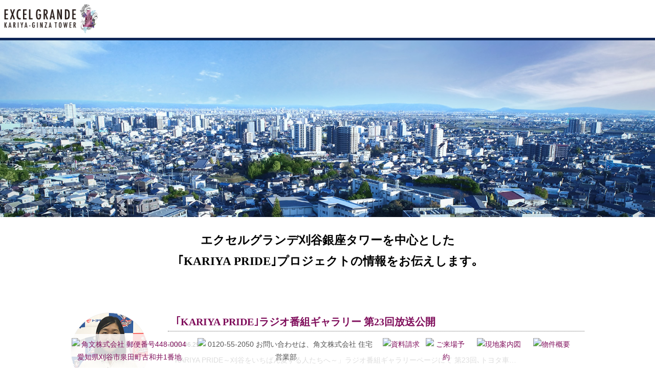

--- FILE ---
content_type: text/html; charset=UTF-8
request_url: https://www.kakubun.com/blog/2018/06?cat=33,34,48,49,54,57,62,63
body_size: 5337
content:
<!doctype html>
<html>
<head prefix="og: http://ogp.me/ns# fb: http://ogp.me/ns/fb# article: http://ogp.me/ns/article#">


<meta charset="utf-8">
<meta http-equiv="X-UA-Compatible" content="IE=edge">
<script type="text/javascript" src="https://www.kakubun.com/blog/wp-content/themes/kakubun/assets/kariyaginza/js/jquery-1.12.4.min.js"></script>
<meta name="viewport" content="width=device-width, initial-scale=1.0, maximum-scale=1.0, minimum-scale=1.0">
<link rel="shortcut icon" href="https://www.kariyaginza.com/images/favicon.ico" type="image/vnd.microsoft.icon">
<link rel="apple-touch-icon" href="https://www.kariyaginza.com/images/apple-touch-icon.png">

<title>ブログ | 「公式」エクセルグランデ刈谷銀座タワー | 角文株式会社</title>
<meta name="description" content="「公式」エクセルグランデ刈谷銀座タワー公式サイト[間取り]ページ。角文株式会社。刈谷銀座タワー。刈谷市最高層、商業施設一体型、免震タワーレジデンス。さぁ刈谷をいちばん愛する街づくりへ。刈谷プライドプロジェクト、KARIYA PRIDE" />
<meta name="keywords" content="刈谷銀座タワー,間取り,刈谷プライド,刈谷市,最高層,免震,タワーマンション,商業施設一体型,KARIYA PRIDE,角文株式会社" />
<link rel="canonical" href="https://www.kakubun.com/blog/assets/kariyaginza/blog.html">

<link rel="stylesheet" type="text/css" href="https://www.kakubun.com/blog/wp-content/themes/kakubun/assets/kariyaginza/css/common.css" media="all" />
<link rel="stylesheet" type="text/css" href="https://www.kakubun.com/blog/wp-content/themes/kakubun/assets/kariyaginza/css/template_nav.css" media="all" />
<link rel="stylesheet" type="text/css" href="https://www.kakubun.com/blog/wp-content/themes/kakubun/assets/kariyaginza/css/colorbox.css">
<link rel="stylesheet" type="text/css" href="https://www.kakubun.com/blog/wp-content/themes/kakubun/assets/kariyaginza/css/navmenu.css" media="all" />
<link rel="stylesheet" type="text/css" href="https://www.kakubun.com/blog/wp-content/themes/kakubun/assets/kariyaginza/css/blog.css" media="all" />
<script type="text/javascript" src="https://www.kariyaginza.com/js/footer_scroll.js?1102"></script>
<script type="text/javascript" src="https://www.kakubun.com/blog/wp-content/themes/kakubun/assets/kariyaginza/js/jquery-1.12.4.min.js"></script>
<script type="text/javascript" src="https://www.kakubun.com/blog/wp-content/themes/kakubun/assets/kariyaginza/js/jquery.easing.1.3.js"></script>
<script type="text/javascript" src="https://www.kakubun.com/blog/wp-content/themes/kakubun/assets/kariyaginza/js/jquery.matchHeight.js"></script>
<script type="text/javascript" src="https://www.kakubun.com/blog/wp-content/themes/kakubun/assets/kariyaginza/js/jquery.colorbox-min.js"></script>
<script type="text/javascript" src="https://www.kakubun.com/blog/wp-content/themes/kakubun/assets/kariyaginza/js/footer_scroll.js"></script>
<script type="text/javascript" src="https://www.kakubun.com/blog/wp-content/themes/kakubun/assets/kariyaginza/js/P0206_navmenu.js"></script>


<script type="text/javascript">
$(function(){
　$('.matchHeight1').matchHeight();
 
});
</script>
<script type="text/javascript">
$(function() {

$(".inline_box").colorbox({
inline: true
});

var winW = $(window).width();
if(winW>770){
	$(".inline_box").colorbox({width:'800px'});
}else{
	$(".inline_box").colorbox({width:'90%'});
}

$(window).resize(function(){
	var winW = $(window).width();
	if(winW>770){
		 $.colorbox.resize({width:'800px'});
	}else{
		$.colorbox.resize({width:'90%'});
	} 
});

});
</script>

<meta name='robots' content='noindex,follow' />
<link rel='dns-prefetch' href='//s.w.org' />
<link rel="alternate" type="application/rss+xml" title="ʸ &raquo; エクセルグランデ刈谷銀座タワー カテゴリーのフィード" href="https://www.kakubun.com/blog/housing/mansion/kariyaginza/feed" />
		<script type="text/javascript">
			window._wpemojiSettings = {"baseUrl":"https:\/\/s.w.org\/images\/core\/emoji\/11.2.0\/72x72\/","ext":".png","svgUrl":"https:\/\/s.w.org\/images\/core\/emoji\/11.2.0\/svg\/","svgExt":".svg","source":{"concatemoji":"https:\/\/www.kakubun.com\/blog\/wp-includes\/js\/wp-emoji-release.min.js?ver=5.1.16"}};
			!function(e,a,t){var n,r,o,i=a.createElement("canvas"),p=i.getContext&&i.getContext("2d");function s(e,t){var a=String.fromCharCode;p.clearRect(0,0,i.width,i.height),p.fillText(a.apply(this,e),0,0);e=i.toDataURL();return p.clearRect(0,0,i.width,i.height),p.fillText(a.apply(this,t),0,0),e===i.toDataURL()}function c(e){var t=a.createElement("script");t.src=e,t.defer=t.type="text/javascript",a.getElementsByTagName("head")[0].appendChild(t)}for(o=Array("flag","emoji"),t.supports={everything:!0,everythingExceptFlag:!0},r=0;r<o.length;r++)t.supports[o[r]]=function(e){if(!p||!p.fillText)return!1;switch(p.textBaseline="top",p.font="600 32px Arial",e){case"flag":return s([55356,56826,55356,56819],[55356,56826,8203,55356,56819])?!1:!s([55356,57332,56128,56423,56128,56418,56128,56421,56128,56430,56128,56423,56128,56447],[55356,57332,8203,56128,56423,8203,56128,56418,8203,56128,56421,8203,56128,56430,8203,56128,56423,8203,56128,56447]);case"emoji":return!s([55358,56760,9792,65039],[55358,56760,8203,9792,65039])}return!1}(o[r]),t.supports.everything=t.supports.everything&&t.supports[o[r]],"flag"!==o[r]&&(t.supports.everythingExceptFlag=t.supports.everythingExceptFlag&&t.supports[o[r]]);t.supports.everythingExceptFlag=t.supports.everythingExceptFlag&&!t.supports.flag,t.DOMReady=!1,t.readyCallback=function(){t.DOMReady=!0},t.supports.everything||(n=function(){t.readyCallback()},a.addEventListener?(a.addEventListener("DOMContentLoaded",n,!1),e.addEventListener("load",n,!1)):(e.attachEvent("onload",n),a.attachEvent("onreadystatechange",function(){"complete"===a.readyState&&t.readyCallback()})),(n=t.source||{}).concatemoji?c(n.concatemoji):n.wpemoji&&n.twemoji&&(c(n.twemoji),c(n.wpemoji)))}(window,document,window._wpemojiSettings);
		</script>
		<style type="text/css">
img.wp-smiley,
img.emoji {
	display: inline !important;
	border: none !important;
	box-shadow: none !important;
	height: 1em !important;
	width: 1em !important;
	margin: 0 .07em !important;
	vertical-align: -0.1em !important;
	background: none !important;
	padding: 0 !important;
}
</style>
	<link rel='stylesheet' id='wp-block-library-css'  href='https://www.kakubun.com/blog/wp-includes/css/dist/block-library/style.min.css?ver=5.1.16' type='text/css' media='all' />
<link rel='stylesheet' id='wp-pagenavi-css'  href='https://www.kakubun.com/blog/wp-content/plugins/wp-pagenavi/pagenavi-css.css?ver=2.70' type='text/css' media='all' />
<link rel='stylesheet' id='jquery.lightbox.min.css-css'  href='https://www.kakubun.com/blog/wp-content/plugins/wp-jquery-lightbox/styles/lightbox.min.css?ver=1.4.6' type='text/css' media='all' />
<script type='text/javascript' src='https://www.kakubun.com/blog/wp-includes/js/jquery/jquery.js?ver=1.12.4'></script>
<script type='text/javascript' src='https://www.kakubun.com/blog/wp-includes/js/jquery/jquery-migrate.min.js?ver=1.4.1'></script>
<script type='text/javascript' src='https://www.kakubun.com/blog/wp-content/themes/kakubun/assets/js/script.js?ver=5.1.16'></script>
<link rel='https://api.w.org/' href='https://www.kakubun.com/blog/wp-json/' />
<link rel="EditURI" type="application/rsd+xml" title="RSD" href="https://www.kakubun.com/blog/xmlrpc.php?rsd" />
<link rel="wlwmanifest" type="application/wlwmanifest+xml" href="https://www.kakubun.com/blog/wp-includes/wlwmanifest.xml" /> 
<meta name="generator" content="WordPress 5.1.16" />


</head>

<body id="blogOn">



<header>

<div class="ContenaH clearfix">
<h1><a href="https://www.kariyaginza.com/"><img src="https://www.kakubun.com/blog/wp-content/themes/kakubun/assets/kariyaginza/images/new_logo.png" width="100%" alt="エクセルグランデ刈谷銀座タワー　EXELGRANDE KARIYA-GINZA TOWER"/></a></h1>

<!-- 
<ul class="pcmenu">
<li><span><img src="https://www.kakubun.com/blog/wp-content/themes/kakubun/assets/kariyaginza/images/new_nav01.png" width="68%" alt="コンセプト"/></span></li>
<li><span><img src="https://www.kakubun.com/blog/wp-content/themes/kakubun/assets/kariyaginza/images/new_nav02.png" width="68%" alt="ロケーション"/></span></li>
<li><span><img src="https://www.kakubun.com/blog/wp-content/themes/kakubun/assets/kariyaginza/images/new_nav03.png" width="68%" alt="複合開発"/></span></li>
<li><span><img src="https://www.kakubun.com/blog/wp-content/themes/kakubun/assets/kariyaginza/images/new_nav04.png" width="68%" alt="デザイン"/></span></li>
<li><span><img src="https://www.kakubun.com/blog/wp-content/themes/kakubun/assets/kariyaginza/images/new_nav05.png" width="68%" alt="共有部"/></span></li>
<li><span><img src="https://www.kakubun.com/blog/wp-content/themes/kakubun/assets/kariyaginza/images/new_nav06.png" width="68%" alt="間取り"/></li>
<li><span><img src="https://www.kakubun.com/blog/wp-content/themes/kakubun/assets/kariyaginza/images/new_nav07.png" width="68%" alt="設備仕様"/></span></li>
</ul> -->

<!-- 
<div class="spmenubt"><img src="https://www.kakubun.com/blog/wp-content/themes/kakubun/assets/kariyaginza/images/sp_menu.png" width="30" alt=""/></div>
</div>-->

</header>
<!-- 
<ul class="spmenu">
<li><span>コンセプト</span></li>
<li><span>ロケーション</span></li>
<li><span>複合開発</span></li>
<li><span>デザイン</span></li>
<li><span>共有部</span></li>
<li><span>間取り</span></li>
<li><span>設備仕様</span></li>
</ul> -->





<section class="inpage_HEAD mainphoto">
</section>

<section class="archive post-type-archive post-type-archive-column">
<br>
<h3 class="midasi16">エクセルグランデ刈谷銀座タワーを中心とした<br>
｢KARIYA PRIDE｣プロジェクトの情報をお伝えします｡</h3>
<div class="post2 clear">
 
	<div class="col">
		<div class="list-block02 left-img clear mgt2">
									<a href="https://www.kakubun.com/blog/housing/mansion/kariyaginza/%ef%bd%a2kariya-pride%ef%bd%a3%e3%83%a9%e3%82%b8%e3%82%aa%e7%95%aa%e7%b5%84%e3%82%ae%e3%83%a3%e3%83%a9%e3%83%aa%e3%83%bc-%e7%ac%ac23%e5%9b%9e%e6%94%be%e9%80%81%e5%85%ac%e9%96%8b"><p class="left-img-img" style="background:url(https://www.kakubun.com/blog/wp-content/uploads/2018/06/araki.jpg) center center no-repeat; background-size:auto 100%; background-color:#fff;">　</p></a>
						
			<div class="list-block02-text-box">
				<h3 class="midasi18"><a href="https://www.kakubun.com/blog/housing/mansion/kariyaginza/%ef%bd%a2kariya-pride%ef%bd%a3%e3%83%a9%e3%82%b8%e3%82%aa%e7%95%aa%e7%b5%84%e3%82%ae%e3%83%a3%e3%83%a9%e3%83%aa%e3%83%bc-%e7%ac%ac23%e5%9b%9e%e6%94%be%e9%80%81%e5%85%ac%e9%96%8b">｢KARIYA PRIDE｣ラジオ番組ギャラリー 第23回放送公開</a></h3>
				<p><span class="daytext">2018.06.29</span><br><p>「KARIYA PRIDE～刈谷をいちばん愛する人たちへ～」ラジオ番組ギャラリーページにて 第23回､トヨタ車…</p>
</p>
			</div>
		</div>
	</div>
	<div class="col">
		<div class="list-block02 left-img clear mgt2">
									<a href="https://www.kakubun.com/blog/housing/mansion/kariyaginza/no201806252"><p class="left-img-img" style="background:url(https://www.kakubun.com/blog/wp-content/uploads/2018/06/bega.jpg) center center no-repeat; background-size:auto 100%; background-color:#fff;">　</p></a>
						
			<div class="list-block02-text-box">
				<h3 class="midasi18"><a href="https://www.kakubun.com/blog/housing/mansion/kariyaginza/no201806252">｢KARIYA PRIDE｣ラジオ番組ギャラリー 第22回放送公開</a></h3>
				<p><span class="daytext">2018.06.22</span><br><p>「KARIYA PRIDE～刈谷をいちばん愛する人たちへ～」ラジオ番組ギャラリーページにて 第22回､株式会社…</p>
</p>
			</div>
		</div>
	</div>
	<div class="col">
		<div class="list-block02 left-img clear mgt2">
									<a href="https://www.kakubun.com/blog/housing/mansion/kariyaginza/no20180625"><p class="left-img-img" style="background:url(https://www.kakubun.com/blog/wp-content/uploads/2018/06/iizuka.jpg) center center no-repeat; background-size:auto 100%; background-color:#fff;">　</p></a>
						
			<div class="list-block02-text-box">
				<h3 class="midasi18"><a href="https://www.kakubun.com/blog/housing/mansion/kariyaginza/no20180625">｢KARIYA PRIDE｣ラジオ番組ギャラリー 第21回放送公開</a></h3>
				<p><span class="daytext">2018.06.16</span><br><p>「KARIYA PRIDE～刈谷をいちばん愛する人たちへ～」ラジオ番組ギャラリーページにて 第21回､FC刈谷…</p>
</p>
			</div>
		</div>
	</div>
	<div class="col">
		<div class="list-block02 left-img clear mgt2">
									<a href="https://www.kakubun.com/blog/housing/mansion/kariyaginza/%ef%bd%a2kariya-pride%ef%bd%a3%e3%83%a9%e3%82%b8%e3%82%aa%e7%95%aa%e7%b5%84%e3%82%ae%e3%83%a3%e3%83%a9%e3%83%aa%e3%83%bc-%e7%ac%ac19%e5%9b%9e%e6%94%be%e9%80%81%e5%85%ac%e9%96%8b-2"><p class="left-img-img" style="background:url(https://www.kakubun.com/blog/wp-content/uploads/2018/06/kasamatu.jpg) center center no-repeat; background-size:auto 100%; background-color:#fff;">　</p></a>
						
			<div class="list-block02-text-box">
				<h3 class="midasi18"><a href="https://www.kakubun.com/blog/housing/mansion/kariyaginza/%ef%bd%a2kariya-pride%ef%bd%a3%e3%83%a9%e3%82%b8%e3%82%aa%e7%95%aa%e7%b5%84%e3%82%ae%e3%83%a3%e3%83%a9%e3%83%aa%e3%83%bc-%e7%ac%ac19%e5%9b%9e%e6%94%be%e9%80%81%e5%85%ac%e9%96%8b-2">｢KARIYA PRIDE｣ラジオ番組ギャラリー 第20回放送公開</a></h3>
				<p><span class="daytext">2018.06.08</span><br><p>「KARIYA PRIDE～刈谷をいちばん愛する人たちへ～」ラジオ番組ギャラリーページにて 第20回､刈谷市赤…</p>
</p>
			</div>
		</div>
	</div>
	<div class="col">
		<div class="list-block02 left-img clear mgt2">
									<a href="https://www.kakubun.com/blog/housing/mansion/kariyaginza/%ef%bd%a2kariya-pride%ef%bd%a3%e3%83%a9%e3%82%b8%e3%82%aa%e7%95%aa%e7%b5%84%e3%82%ae%e3%83%a3%e3%83%a9%e3%83%aa%e3%83%bc-%e7%ac%ac19%e5%9b%9e%e6%94%be%e9%80%81%e5%85%ac%e9%96%8b"><p class="left-img-img" style="background:url(https://www.kakubun.com/blog/wp-content/uploads/2018/05/micro.jpg) center center no-repeat; background-size:auto 100%; background-color:#fff;">　</p></a>
						
			<div class="list-block02-text-box">
				<h3 class="midasi18"><a href="https://www.kakubun.com/blog/housing/mansion/kariyaginza/%ef%bd%a2kariya-pride%ef%bd%a3%e3%83%a9%e3%82%b8%e3%82%aa%e7%95%aa%e7%b5%84%e3%82%ae%e3%83%a3%e3%83%a9%e3%83%aa%e3%83%bc-%e7%ac%ac19%e5%9b%9e%e6%94%be%e9%80%81%e5%85%ac%e9%96%8b">｢KARIYA PRIDE｣ラジオ番組ギャラリー 第19回放送公開</a></h3>
				<p><span class="daytext">2018.06.01</span><br><p>「KARIYA PRIDE～刈谷をいちばん愛する人たちへ～」ラジオ番組ギャラリーページにて 第19回､ミクロマ…</p>
</p>
			</div>
		</div>
	</div>
<!--
33-->
					
</div>
</section>

	
	
	
	
	
	
	
	





<section class="sp">
<div><a href="http://www.kakubun.com/" target="_blank"><img src="https://www.kariyaginza.com/images/footer_item_01.png" width="268" alt="角文株式会社 郵便番号448-0004 愛知県刈谷市泉田町古和井1番地"/></a></div>
<div style="margin-top: 10px; margin: 10px auto 0px auto;"><a href="tel:0120552050"><img src="https://www.kariyaginza.com/images/footer_item_02.png" width="300" alt="0120-55-2050 お問い合わせは、角文株式会社 住宅営業部"/></a></div>
<div class="clearfix" style="width: 300px; margin: 10px auto;">
<div style="float: left; margin-right: 15px;"><a href="https://www.kakubun-mansion.com/pamphlet_kariyaginza/" target="_blank"><img src="https://www.kariyaginza.com/images/min_foot_03.png" width="80" alt="資料請求"/></a></div>
<div style="float: left; margin-right: 15px;"><a href="https://www.kakubun-mansion.com/reserve/bukken2/" target="_blank"><img src="https://www.kariyaginza.com/images/min_foot_04.png" width="80" alt="ご来場予約"/></a></div>
<div style="float: left; margin-right: 0px;"><a href="https://www.kariyaginza.com/map.html" target="_blank"><img src="https://www.kariyaginza.com/images/min_foot_05.png" width="110" alt="物件概要"/></a></div>
</div>
<div class="footlink">
				<ul class="clearfix">
					<li class="textMin"><a href="https://www.kakubun-mansion.com/" target="_blank" class="kiyakulink">分譲マンション一覧</a></li>
					<li class="textMin"><a href="https://www.kakubun-mansion.com/result/" target="_blank" class="kiyakulink">販売実績</a></li>
					<li class="textMin"><a href="https://www.kakubun-mansion.com/afterservice/" target="_blank" class="kiyakulink">サポート・サービス</a></li>
					<li class="textMin"><a href="https://www.kakubun-sumai.com/contact/" target="_blank" class="kiyakulink">お問い合わせ</a></li>
				</ul>
			</div>
<div class="textMin" style="text-align:center; font-size: 10px; width: 320px; margin: 0 auto; padding-top: 10px; padding-bottom: 10px;">©2017 KAKUBUN INC. All Rights Reserved.</div>
</section>




<footer class="pc">
<div class="footIn clearfix">
<h4 class="flogo"><a href="http://www.kakubun.com/" target="_blank"><img src="https://www.kariyaginza.com/images/min_foot_01.png" width="100%" alt="角文株式会社 郵便番号448-0004 愛知県刈谷市泉田町古和井1番地"/></a></h4>
	<div class="ftel"><img src="https://www.kariyaginza.com/images/min_foot_02_re.png" width="100%" alt="0120-55-2050 お問い合わせは、角文株式会社 住宅営業部"/></div>
	<div class="fbt01 on_mouse"><a href="https://www.kakubun-mansion.com/pamphlet_kariyaginza/" target="_blank"><img src="https://www.kariyaginza.com/images/min_foot_03_re.png" width="100%" alt="資料請求"/></a></div>
	<div class="fbt02 on_mouse"><a href="https://www.kakubun-mansion.com/reserve/bukken2/" target="_blank"><img src="https://www.kariyaginza.com/images/min_foot_04_re.png" width="100%" alt="ご来場予約"/></a></div>
	<div class="fbt03 on_mouse"><a href="https://www.kariyaginza.com/map.html" target="_blank"><img src="https://www.kariyaginza.com/images/min_foot_05.png" width="100%" alt="現地案内図"/></a></div>
	<div class="fbt04 on_mouse"><a href="https://www.kariyaginza.com/outline.html" target="_blank"><img src="https://www.kariyaginza.com/images/min_foot_05_re.png" width="100%" alt="物件概要"/></a></div>
</div>

<div class="lastbottom clearfix">
			<div class="footlink">
				<ul class="clearfix">
					<li class="textMin"><a href="https://www.kakubun-mansion.com/" target="_blank" class="kiyakulink">分譲マンション一覧</a></li>
					<li class="textMin"><a href="https://www.kakubun-mansion.com/result/" target="_blank" class="kiyakulink">販売実績</a></li>
					<li class="textMin"><a href="https://www.kakubun-mansion.com/afterservice/" target="_blank" class="kiyakulink">サポート・サービス</a></li>
					<li class="textMin"><a href="https://www.kakubun-sumai.com/contact/" target="_blank" class="kiyakulink">お問い合わせ</a></li>
				</ul>
			</div>
			<div class="copyright textMin">©2017 KAKUBUN INC. All Rights Reserved.</div>
</div>
</footer>


<footer class="spfooter sp">
<div class="spfooterIn clearfix">
<div class="spfootfloat1"><a href="tel:0120552050"><img src="https://www.kariyaginza.com/images/sp_min_foot01.png" width="100%" alt="TEL"/></a></div>
	<div class="spfootfloat2"><a href="https://www.kakubun-mansion.com/pamphlet_kariyaginza/" target="_blank"><img src="https://www.kariyaginza.com/images/sp_min_foot02.png" alt="資料請求" width="100%"/></a></div>
	<div class="spfootfloat3"><a href="https://www.kakubun-mansion.com/reserve/bukken2/" target="_blank"><img src="https://www.kariyaginza.com/images/sp_min_foot03.png" alt="ご来場予約" width="100%"/></a></div>
	<div class="spfootfloat4"><a href="https://www.kariyaginza.com/map.html" target="_blank"><img src="https://www.kariyaginza.com/images/sp_min_foot04.png" alt="現地案内図" width="100%"/></a></div>
</div>
</footer>

<script type='text/javascript' src='https://www.kakubun.com/blog/wp-content/plugins/wp-jquery-lightbox/jquery.touchwipe.min.js?ver=1.4.6'></script>
<script type='text/javascript'>
/* <![CDATA[ */
var JQLBSettings = {"showTitle":"1","showCaption":"1","showNumbers":"0","fitToScreen":"1","resizeSpeed":"400","showDownload":"0","navbarOnTop":"0","marginSize":"0","slideshowSpeed":"4000","prevLinkTitle":"\u524d\u306e\u753b\u50cf","nextLinkTitle":"\u6b21\u306e\u753b\u50cf","closeTitle":"\u30ae\u30e3\u30e9\u30ea\u30fc\u3092\u9589\u3058\u308b","image":"\u753b\u50cf ","of":"\u306e","download":"\u30c0\u30a6\u30f3\u30ed\u30fc\u30c9","pause":"(\u30b9\u30e9\u30a4\u30c9\u30b7\u30e7\u30fc\u3092\u505c\u6b62\u3059\u308b)","play":"(\u30b9\u30e9\u30a4\u30c9\u30b7\u30e7\u30fc\u3092\u518d\u751f\u3059\u308b)"};
/* ]]> */
</script>
<script type='text/javascript' src='https://www.kakubun.com/blog/wp-content/plugins/wp-jquery-lightbox/jquery.lightbox.min.js?ver=1.4.6'></script>
<script type='text/javascript' src='https://www.kakubun.com/blog/wp-includes/js/wp-embed.min.js?ver=5.1.16'></script>



</body>
</html>



--- FILE ---
content_type: text/css
request_url: https://www.kakubun.com/blog/wp-content/themes/kakubun/assets/kariyaginza/css/common.css
body_size: 2289
content:
@charset "utf-8";

html { overflow-y: scroll;}

html, body, div, span, object, iframe,
h1, h2, h3, h4, h5, h6, p, blockquote, pre,
abbr, address, cite, code,
del, dfn, em, img, ins, kbd, q, samp,
small, strong, sub, sup, var, b, i,
dl, dt, dd, ol, ul, li,
fieldset, form, label, legend,
table, caption, tbody, tfoot, thead, tr, th, td,
article, aside, dialog, figure, footer, header,
hgroup, menu, nav, section,
time, mark, audio, video {
	margin: 0;
	padding: 0;
}

table {
	border-collapse: collapse;
	border-spacing: 0;
	font-size:inherit;
}




img {
	border: 0;
	/*vertical-align:bottom;*/
}

nav ul { list-style:none;}
ul li { list-style: none;}

blockquote, q {	quotes:none;}

blockquote:before, blockquote:after,
q:before, q:after {
	content:'';
	content:none;
}
h1,h2,h3,h4,h5,h6 {
	margin: 0;
	padding: 0;
	font-size: 100%;
	font-weight: normal;
	font-style: normal;
}
body {
	font-size: 14px;
	*font-size:small;
    *font:x-small;
	/*
	font-family: "Hiragino Kaku Gothic ProN","メイリオ", "ＭＳ Ｐゴシック", sans-serif;
	*/
	font-family: "こぶりなゴシック W3 JIS2004","Koburina Gothic W3 JIS2004","Hiragino Kaku Gothic ProN","メイリオ", "ＭＳ Ｐゴシック", sans-serif;
	
	color: #555555;
	text-align:center;
	line-height:1.8;
	-webkit-text-size-adjust: 100%;
	text-size-adjust: 100%;

	
	-webkit-box-sizing: border-box;
       -moz-box-sizing: border-box;
         -o-box-sizing: border-box;
        -ms-box-sizing: border-box;
            box-sizing: border-box;
}

.webfont_eng{
font-family: 'Tangerine', cursive !important;	
}


a {
	outline: none;
	margin:0;
	padding:0;
	border:0;
	font-size:100%;
	vertical-align:baseline;
	background:transparent;
}
ins {
	background-color:#ff9;
	color:#000;
	text-decoration:none;
}

mark {
	background-color:#ff9;
	color:#000;
	font-style:italic;
	font-weight:bold;
}

del {
	text-decoration: line-through;
}

abbr[title], dfn[title] {
	border-bottom:1px dotted #000;
	cursor:help;
}
input, select {
	vertical-align:middle;
}

.text9 { font-size:68%;}
.text10 { font-size:77%;}
.text11 { font-size:85%;}
.text12 { font-size:93%;}
.text13 { font-size:100%;}
.text14 { font-size:108%;}
.text15 { font-size:116%;}
.text16 { font-size:123.1%;}

.text28 { font-size:28px;}

.clearfix {
	zoom:1;
	clear: both;
}
.clearfix:after {
	content: "";
	display: block;
	visibility: hidden;
	height: 0;
	clear: both;
}
.mt3 	{margin-top:3px;}
.mt5 	{margin-top:5px;}
.mt8 	{margin-top:8px;}  	
.mt10 	{margin-top:10px;} 
.mt12 	{margin-top:12px;} 
.mt15 	{margin-top:15px;} 
.mt20 	{margin-top:20px;}
.mt25 	{margin-top:25px;} 
.mt30 	{margin-top:30px;} 
.mt35 	{margin-top:35px;} 
.mt40 	{margin-top:40px;} 
.mt45 	{margin-top:45px;} 
.mt50 	{margin-top:50px;}
.mt60 	{margin-top:60px;}
.mt70 	{margin-top:70px;}
.mt80 	{margin-top:80px;}
.mt90 	{margin-top:90px;}
.mt100 	{margin-top:100px;}
.mt110 	{margin-top:110px;}
.mt120 	{margin-top:120px;}

.mb5 	{margin-bottom:5px;}
.mb10 	{margin-bottom:10px;} 
.mb15 	{margin-bottom:15px;} 
.mb20 	{margin-bottom:20px;}
.mb25 	{margin-bottom:25px;} 
.mb30 	{margin-bottom:30px;} 
.mb35 	{margin-bottom:35px;} 
.mb40 	{margin-bottom:40px;} 
.mb45 	{margin-bottom:45px;} 
.mb50 	{margin-bottom:50px;}
.mb60 	{margin-bottom:60px;}
.mb70 	{margin-bottom:70px;}
.mb80 	{margin-bottom:80px;}
.mb90 	{margin-bottom:90px;}
.mb100 	{margin-bottom:100px;}
.mb125 	{margin-bottom:125px;}
.mb150 	{margin-bottom:150px;}
.mb200 	{margin-bottom:200px;}


.mt3_res 	{margin-top:3px;}
.mt5_res 	{margin-top:5px;}
.mt8_res 	{margin-top:8px;}  	
.mt10_res 	{margin-top:10px;} 
.mt12_res 	{margin-top:12px;} 
.mt15_res 	{margin-top:15px;} 
.mt20_res 	{margin-top:20px;}
.mt25_res 	{margin-top:25px;} 
.mt30_res 	{margin-top:30px;} 
.mt35_res 	{margin-top:35px;} 
.mt40_res 	{margin-top:40px;} 
.mt45_res 	{margin-top:45px;} 
.mt50_res 	{margin-top:50px;}
.mt60_res 	{margin-top:60px;}
.mt70_res 	{margin-top:70px;}
.mt80_res 	{margin-top:80px;}
.mt90_res 	{margin-top:90px;}
.mt100_res 	{margin-top:100px;}
.mt110_res 	{margin-top:110px;}
.mt120_res 	{margin-top:120px;}

.mb5_res	{margin-bottom:5px;}
.mb10_res 	{margin-bottom:10px;} 
.mb15_res	{margin-bottom:15px;} 
.mb20_res 	{margin-bottom:20px;}
.mb25_res 	{margin-bottom:25px;} 
.mb30_res 	{margin-bottom:30px;} 
.mb35_res 	{margin-bottom:35px;} 
.mb40_res 	{margin-bottom:40px;} 
.mb45_res 	{margin-bottom:45px;} 
.mb50_res 	{margin-bottom:50px;}
.mb60_res 	{margin-bottom:60px;}
.mb70_res 	{margin-bottom:70px;}
.mb80_res 	{margin-bottom:80px;}
.mb90_res 	{margin-bottom:90px;}
.mb100_res 	{margin-bottom:100px;}
.mb125_res 	{margin-bottom:125px;}
.mb150_res 	{margin-bottom:150px;}
.mb200_res 	{margin-bottom:200px;}



.flortleft{
	float:left;	
}

.flortright{
	float:right;	
}



.on_mouse:hover{
cursor: pointer;
	opacity:0.7;
}

.pc{
	display: block;
}
.sp{
	display: none;
}
.sp2{
	display: none !important;
}

.pcin{
	display: inline !important;
}
.spin{
	display: none !important;
}

.pc800{
	display: block !important;
}
.sp800{
	display: none !important;
}

a.noline_a{
	text-decoration: none;
	color: #808080;
}
a.noline_a:hover{
	text-decoration:underline;
}
a.noline_a:active{
	text-decoration: none;
	color: #808080;
}
a.noline_b{
	display:inline;
	text-decoration: none;
	color: #808080;
}
a.noline_b:hover{
	text-decoration:underline;
}
a.noline_b:active{
	text-decoration: none;
	color: #808080;
}
a.noline_c{
	text-decoration: none;
	color: #808080;
}
a.noline_c:hover{
	text-decoration:underline;
}
a.noline_c:active{
	text-decoration: none;
	color: #808080;
}

a.kiyakulink{
color: #555555;
text-decoration: none;
}
a.kiyakulink:hover{
color: #555555;
text-decoration:underline;
}
a.kiyakulink:active{
color: #555555;
}





/* レスポンシブメニューのみ800で切替*//* レスポンシブメニューのみ800で切替*/
@media only screen and (max-width: 810px) {

.pc800{
	display: none !important;
}
.sp800{
	display: block !important;
}

}


/* レスポンシブ *//* レスポンシブ *//* レスポンシブ *//* レスポンシブ *//* レスポンシブ *//* レスポンシブ */
@media only screen and (max-width: 680px) {
.pc{
	display: none;
}
.sp{
	display: block;
}
.sp2{
	display: block;
}
.pcin{
	display: none !important;
}
.spin{
	display: inline !important;
}

.mt3_res 	{margin-top:2px;}
.mt5_res 	{margin-top:3px;}
.mt8_res 	{margin-top:4px;}  	
.mt10_res 	{margin-top:5px;} 
.mt12_res 	{margin-top:6px;} 
.mt15_res 	{margin-top:8px;} 
.mt20_res 	{margin-top:10px;}
.mt25_res 	{margin-top:13px;} 
.mt30_res 	{margin-top:15px;} 
.mt35_res 	{margin-top:18px;} 
.mt40_res 	{margin-top:20px;} 
.mt45_res 	{margin-top:23px;} 
.mt50_res 	{margin-top:25px;}
.mt60_res 	{margin-top:30px;}
.mt70_res 	{margin-top:35px;}
.mt80_res 	{margin-top:40px;}
.mt90_res 	{margin-top:45px;}
.mt100_res 	{margin-top:50px;}
.mt110_res 	{margin-top:55px;}
.mt120_res 	{margin-top:60px;}

.mb5_res	{margin-bottom:3px;}
.mb10_res 	{margin-bottom:5px;} 
.mb15_res	{margin-bottom:8px;} 
.mb20_res 	{margin-bottom:10px;}
.mb25_res 	{margin-bottom:12px;} 
.mb30_res 	{margin-bottom:15px;} 
.mb35_res 	{margin-bottom:18px;} 
.mb40_res 	{margin-bottom:20px;} 
.mb45_res 	{margin-bottom:22px;} 
.mb50_res 	{margin-bottom:25px;}
.mb60_res 	{margin-bottom:30px;}
.mb70_res 	{margin-bottom:35px;}
.mb80_res 	{margin-bottom:40px;}
.mb90_res 	{margin-bottom:45px;}
.mb100_res 	{margin-bottom:50px;}
.mb125_res 	{margin-bottom:62px;}
.mb150_res 	{margin-bottom:75px;}
.mb200_res 	{margin-bottom:100px;}	










	
}

--- FILE ---
content_type: text/css
request_url: https://www.kakubun.com/blog/wp-content/themes/kakubun/assets/kariyaginza/css/template_nav.css
body_size: 1457
content:
/* headerここから */


.flo_left{
float: left;
}
.footercop{
text-align:center;
font-size: 10px;
width: 320px;
margin: 0 auto;
padding-top: 10px;
padding-bottom: 10px;
}

.topbackbotan{
padding-top: 40px;
text-align: center;
text-decoration: underline;
font-size: 16px;
color: #333333;
}
.topbackbotan a{
color: #333333;
}


.textMin{
font-family: "HGS明朝E","MS PMincho","ヒラギノ明朝 Pro W3","Hiragino Mincho Pro",serif;
}


.headlogo{
padding-top: 40px;
}

.contena1050_t{
width: 100%;
max-width: 1050px;
padding-left: 25px;
padding-right: 25px;
margin: 45px auto 0 auto;
-webkit-box-sizing: border-box;
       -moz-box-sizing: border-box;
         -o-box-sizing: border-box;
        -ms-box-sizing: border-box;
            box-sizing: border-box;
}

.h2_title{
text-align: left;
width: 100%;
max-width: 1000px;
padding-bottom:20px;
-webkit-box-sizing: border-box;
       -moz-box-sizing: border-box;
         -o-box-sizing: border-box;
        -ms-box-sizing: border-box;
            box-sizing: border-box;
border-bottom: 1px solid #969696;
}
.mapz{
width: 100%;
max-width: 1000px;
margin-top: 25px;
}
.mapz_text{
text-align: left;
margin-top: 25px;
font-size: 13px;
line-height: 140%;
}


.btwaku{
width: 640px;
margin: 50px auto 200px auto;
}
.btwaku2{
width: 300px;
margin: 50px auto 200px auto;
}
.bt_print{
width: 300px;
float: left;
margin-right: 40px;
}
.bt_close{
width: 300px;
float: left;
}

.bt_print:hover,.bt_close:hover{
opacity: 0.7;
}

footer{
width: 100%;
position: fixed;
z-index: 9999;
bottom:0px;
background-color: rgba(255,255,255,0.8);
}

footer img{
vertical-align: bottom;
}

.footIn{
width: 100%;
max-width: 1000px;
margin: 8px auto;
}
.flogo{
float: left;
margin-right: 20px;
width: 226px;
}
.ftel{
float: left;
width: 346px;
margin-right: 12px;
}
.fbt01{
float:left;
width: 80px;
margin-right: 8px;
}
.fbt02{
float:left;
width: 80px;
margin-right: 8px;
}
.fbt03{
float:left;
width: 110px;
margin-right: 8px;
}
.fbt04{
float:left;
width: 80px;
margin-right: 0px;
}

/* footerの下の様磯 */
.copyright{
width: 300px;
float: right;
text-align: right;
}
.footlink{
width: 500px;
float: left;
text-align:left;
}
.footlink li{
float: left;
margin-right: 15px;
background-image: url(/blog/wp-content/themes/kakubun/assets/images/text_aten.png);
background-position: left center;
padding-left:10px;
background-repeat: no-repeat;
}

.footlink li a{
color: #333;
}

a.kiyakulink {
color: #555555!important;
text-decoration: none;
}

.lastbottom{
padding-bottom: 5px;
font-size: 12px;
width: 95%;
max-width: 1000px;
padding-top:7px;
margin: 0 auto;
border-top:1px solid #b3b3b3;
display: none;
}



/*  ナビゲーション1000px以下の処理 *//*  ナビゲーション1000px以下の処理 *//*  ナビゲーション1000px以下の処理 */
@media only screen and (max-width: 1050px) {
.footIn{
width: 95%;
margin: 8px auto;
}

.flogo{
float: left;
margin-right:3%;
width: 22%;
}
.ftel{
float: left;
width: 44%;
margin-right: 1%;
}
.fbt01{
float:left;
width: 9%;
margin-right: 1.5%;
}
.fbt02{
float:left;
width: 9%;
margin-right: 1.5%;
}
.fbt03{
float:left;
width: 9%;
}
.fbt04{
float:left;
width: 8%;
}


}
/* ここからレスポンシブここからレスポンシブここからレスポンシブここからレスポンシブここからレスポンシブここからレスポンシブ */
@media only screen and (max-width: 680px) {

.headlogo{
padding-top: 10px;
}
.headlogo img{
width: 80px;
}

.contena1050_t{
width: 100%;
max-width: 1050px;
padding-left: 15px;
padding-right: 15px;
margin: 20px auto 0 auto;
-webkit-box-sizing: border-box;
       -moz-box-sizing: border-box;
         -o-box-sizing: border-box;
        -ms-box-sizing: border-box;
            box-sizing: border-box;
}



.btwaku{
width: 100%;
margin: 50px auto 200px auto;
text-align: center;
}
.btwaku2{
width: 100%;
margin: 50px auto 200px auto;
text-align: center;
}
.bt_print{
width: 280px;
float: none;
margin-right: 0px;
margin: 0 auto;
}
.bt_close{
width: 280px;
float: none;
margin: 10px auto 0 auto;;
}

.spfooter{
position: fixed;
padding: 8px 0px 8px 0px;
z-index: 9999;
bottom:0px;
background-color: rgba(255,255,255,0.8);
width: 100%;
}
.spfooterIn{
width: 90%;
margin: 0 auto;
}

.spfootfloat1{
float: left;
width: 22%;
margin-right: 2%;
}
.spfootfloat2{
float: left;
width: 25%;
margin-right: 2%;
}
.spfootfloat3{
float: left;
width: 25%;
margin-right: 2%;
}
.spfootfloat4{
float: left;
width: 22%;
}
.footlink{
width: 300px;
float: none;
text-align:left;
margin: 0 auto;
}
.footlink ul{
margin-top: 10px;
}
.footlink li{
font-size: 11px;
width: 50%;
float: left;
margin-right: 0px;
background-image: url(../images/text_aten.png);
background-position: left center;
padding-left:15px;
background-repeat: no-repeat;
-webkit-box-sizing: border-box;
       -moz-box-sizing: border-box;
         -o-box-sizing: border-box;
        -ms-box-sizing: border-box;
            box-sizing: border-box;
}


}

--- FILE ---
content_type: text/css
request_url: https://www.kakubun.com/blog/wp-content/themes/kakubun/assets/kariyaginza/css/navmenu.css
body_size: 920
content:
/* headerここから */


@font-face {
  font-family: 'Noto Serif JP';
  font-style: normal;
  src: url('../font/NotoSerifCJKjp-Regular.woff') format('woff');
  font-weight: 400;
}
@font-face {
  font-family: 'Noto Serif JP';
  font-style: normal;
  src: url('https://www.kariyaginza.com/font/NotoSerifCJKjp-Bold.woff') format('woff');
  font-weight: 700;
}
@font-face {
  font-family: 'Noto Serif JP';
  font-style: normal;
  src: url('../font/NotoSerifCJKjp-SemiBold.woff') format('woff');
  font-weight: 600;
}

header{
z-index: 99999;
width: 100%;
position: fixed;
background:#fff;
}
header img{
vertical-align: bottom;
}
header .ContenaH{
width: 100%;
/*max-width: 1141px;*/
margin: 0 auto;
}

header h1{
float:left;
width: 26.3%;
max-width: 301px;
text-align: left;
}
header h1 img{
width: 65%;
}

header ul.pcmenu{
float:right;
width: 73.7%;
max-width: 840px;
font-size: 0;
}
header ul.pcmenu li{
float: left;
width: 14.27%;
border-left: 1px solid #CDCDCD;
	-webkit-box-sizing: border-box;
       -moz-box-sizing: border-box;
         -o-box-sizing: border-box;
        -ms-box-sizing: border-box;
            box-sizing: border-box;
}
header ul.pcmenu li img{
width: 68%;
max-width: 82px;
}

header ul.pcmenu a{
display: inline-block;
height: 100%;
width: 100%;
background: #720c52;
-webkit-transition: all .4s ease-out;
-moz-transition: all .4s ease-out;
-ms-transition: all .4s ease-out;
transition: all .4s ease-out;
}
header ul.pcmenu a:hover{
background: #51053d;
}
header ul.pcmenu span{
display: inline-block;
height: 100%;
width: 100%;
background: #646464;
-webkit-transition: all .4s ease-out;
-moz-transition: all .4s ease-out;
-ms-transition: all .4s ease-out;
transition: all .4s ease-out;
}

header .spmenubt{
display: none;
}
ul.spmenu{
display: none;
}


@media only screen and (max-width: 840px) {


header ul.pcmenu li img{
width: 85%;
max-width: 82px;
}
header h1 img{
width: 80%;
}


}



@media only screen and (max-width: 680px) {



header{
z-index: 99999;
width: 100%;
position: fixed;
background:#fff;
}
header img{
vertical-align: bottom;
}
header .ContenaH{
width: 100%;
/*max-width: 1141px;*/
margin: 0 auto;
height: 53px;
}

header h1{
float:left;
width: 150px;
margin-left: 10px;
}
header h1 img{
width: 150px;
}

header ul.pcmenu{
display: none;
}
header .spmenubt{
display: block;
float: right;
margin-top: 12px;
height: 30px;
width: 30px;
margin-right: 15px;
}
header .spmenubt:hover{
cursor: pointer;
}

ul.spmenu{
width: 100%;
background: #000;
position: fixed;
z-index: 99998;
padding-top: 53px;
overflow: hidden;
height: 100vh;
font-family: 'Noto Serif JP', serif;
font-weight: 600;
font-size: 18px;
color: #646464;
}
ul.spmenu a{
display: inline-block;
width: 100%;
height: 100%;
color: #fff;
padding: 8px 0;
border-bottom: 1px solid #646464;
text-decoration: none;
}
ul.spmenu span{
display: inline-block;
width: 100%;
height: 100%;
color: #646464;
padding: 8px 0;
border-bottom: 1px solid #646464;
}



}




--- FILE ---
content_type: text/css
request_url: https://www.kakubun.com/blog/wp-content/themes/kakubun/assets/kariyaginza/css/blog.css
body_size: 3685
content:
/* blog */

a:hover{
	text-decoration: none!important;
	opacity: 0.6!important;
}

a:link { 
    color: #800F5C !important; 
	text-decoration: none!important;
}
a:visited { color: #800F5C !important; 
}


h2{
font-family: "游明朝", YuMincho, "ヒラギノ明朝 ProN W3", "Hiragino Mincho ProN", "HG明朝E", "ＭＳ Ｐ明朝", "ＭＳ 明朝", serif;
padding-top: 50px;
line-height: 180%;
color: #000000;
font-size: 30px;
font-weight:bold;

}
.aten_text{
text-align: left;
margin-top: 25px;
font-size: 13px;
line-height: 140%;
}
.aten_text2{
text-align: left;
font-size: 13px;
line-height: 140%;
}


#blogOn .mainphoto{
width: 100%;
background-image: url(../images/blog/back001.jpg);
background-size: cover;
background-position: center center;
height: 400px;
}
.mainphoto .textinTop{
width: 100%;
max-width: 1200px;
margin: 0 auto;
}


#blogOn .mintext{
font-size: 12px;
width: 94%;
max-width: 1000px;
text-align: right;
margin: 0 auto 0px auto;
font-family: "游明朝", YuMincho, "ヒラギノ明朝 ProN W3", "Hiragino Mincho ProN", "HG明朝E", "ＭＳ Ｐ明朝", "ＭＳ 明朝", serif;
}

.torikago{
width: 94%;
max-width: 1000px;
margin: 50px auto 175px auto;
}
.torikago_zu{
float: left;
width: 45.8%;
margin-right: 8%;
background: url(../images/blog/birdbox.png)no-repeat;
background-size: contain;
background-position: center bottom;
}
.torikago_botan{
float: left;
width: 46.2%;
text-align: center;
}
.torikago_botan h2{
font-family: "游明朝", YuMincho, "ヒラギノ明朝 ProN W3", "Hiragino Mincho ProN", "HG明朝E", "ＭＳ Ｐ明朝", "ＭＳ 明朝", serif;
padding-top: 40px;
line-height: 180%;
color: #000000;
}



.h2midashi{
width: 90%;
max-width: 511px;
margin: 40px auto  0px auto;
}



/* 20px @ 680px increasing to 26px @ 1000px */
@media (min-width: 680px) {
.torikago_botan h2{
    font-size: calc(1.25rem + ((1vw - 6.8px) * 1.875));
    /* Where: * 1.875 = 100 * font_Size_Difference / viewport_Width_Difference */
  }
}
/* Prevent font scaling beyond this breakpoint */
@media (min-width: 1000px) {
.torikago_botan h2{
    font-size: 26px;
  }
}
.boatanws{
padding-top: 30px;
padding-bottom: 10px;
-webkit-transition: all .4s ease-out;
-moz-transition: all .4s ease-out;
-ms-transition: all .4s ease-out;
transition: all .4s ease-out;
}
.boatanws:hover{
opacity: 0.7;
}



.pop_btwaku{
width: 400px;
margin: 40px auto 20px auto;
}
.pop_bt_print{
width: 190px;
float: left;
margin-right: 20px;
}
.pop_bt_close{
width: 190px;
float: left;
}




#inline_content{
padding: 40px;
}

.poplogo{
float: left;
width:29.6%;
}
.poptype{
float: left;
width:70.4%;
}

.popprintcss{
display: none;
}




@media only screen and (max-width: 840px) {
#blogOn .mainphoto{
}
.torikago_botan h2{
padding-top: 30px;
}

.boatanws{
padding-top: 20px;
padding-bottom: 10px;
}



}



/* ここからレスポンシブここからレスポンシブここからレスポンシブここからレスポンシブここからレスポンシブここからレスポンシブ */
@media only screen and (max-width: 680px) {

#blogOn .mainphoto{
}

#blogOn .mintext {
    font-size: 11px;
    text-align: left;
    margin: 0 auto 20px auto;
}

.torikago {
    width: 94%;
    max-width: 1000px;
    margin: 40px auto 60px auto;
}

.torikago_zu{
float: none;
width: 100%;
margin-right: 0%;
background: url(../images/blog/birdbox.png)no-repeat;
background-size: contain;
background-position: center bottom;
height: 380px;
}
.torikago_botan{
float: none;
width: 90%;
text-align: center;
margin: 0 auto;
}
.torikago_botan h2{
font-family: "游明朝", YuMincho, "ヒラギノ明朝 ProN W3", "Hiragino Mincho ProN", "HG明朝E", "ＭＳ Ｐ明朝", "ＭＳ 明朝", serif;
font-size: 20px;
}

#inline_content{
padding: 20px;
}

.poplogo{
float: none;
width:100%;
text-align: left;
}
.poplogo img{
float: none;
width:30%;
}

.poptype{
float: none;
width:100%;
}
.popzumap img{
width: 100%;
}


.pop_btwaku{
width: 100%;
margin: 10px auto 0px auto;
text-align: center;
}

.pop_bt_print{
width: 240px;
float: none;
margin-right: 0px;
margin: 0 auto;
}
.pop_bt_close{
width: 240px;
float: none;
margin: 10px auto 0 auto;;
}

}
/* ブログ用 */

.sp-foot{ margin-bottom:80px; }

.clear {
    clear: both;
}

.post2 {
    padding-bottom: 0;
    margin-bottom: 160px;
	/*padding-right: 20px;*/
	padding-right: 0 !important;
}

.single-column .post2, .post-type-archive-column .post2 {
    padding-top: 30px;
}


.post-type-archive-column{
    max-width: 1024px;
	margin: auto;
}

.post-type-archive-column .col .left-img .left-img-img{
    float: left;
    margin-right: 20px;
    width: 150px;
	height: 150px;
	border:1px solid #efefef;
	border-radius:50%;
	padding:0 !important;
}

	
.post-type-archive-column .col {
	width: 100%;
	height: 180px;
	position: relative;
	margin: 30px 0px 60px 0px;

}

@media only screen and (max-width: 840px) {
.post-type-archive-column .col {
	height: 100%;
}

}




.col .left-img{
	clear:both;
	width: 658px;
	height: 100%;
	margin:0px;
	padding:10px;
	text-align: left;
	position: relative;
	border:1px solid #cccccc;


}

.post-type-archive-column .col .left-img{
	clear:both;
	width: calc(100% - 20px);
	height: 100%;
	margin:0px;
	padding:10px;
	text-align: left;
	position: relative;
	border:none;
}
	
.list-block02-text-box{
	width:calc(100% - 190px);
	float:right;
	}

.col .left-img img, .col .left-img .left-img-img{
	position: relative;
	float:left;
	margin-right:20px;
	width: 250px;
    height: 200px;

}

.mgt2 {
    margin-bottom: 15px !important;
    line-height: 30px;
}

.midasi18 {
    font-family: "游明朝", YuMincho, "ヒラギノ明朝 ProN W3", "Hiragino Mincho ProN", "HG明朝E", "ＭＳ Ｐ明朝", "ＭＳ 明朝", serif;
    line-height: 180%;
    color: #800F5C;
    font-size: 20px;
    font-weight:bold;
	text-decoration:none;
	border-bottom: dotted 1px #666;
	margin-bottom:10px;

}

.midasi16 {
    font-family: "游明朝", YuMincho, "ヒラギノ明朝 ProN W3", "Hiragino Mincho ProN", "HG明朝E", "ＭＳ Ｐ明朝", "ＭＳ 明朝", serif;
    line-height: 180%;
	color: #000000;
    font-size: 23px;
    font-weight:bold;
	text-decoration:none;
	margin-bottom:10px;

}
.daytext {
    font-size:12px;
	color:#000;
}

@media screen and (max-width: 767px) {
.list-block02-text-box {
    width: calc(100% - 117px);
	font-size: 13px;
}

.post-type-archive-column .col {
    margin: 30px 0px 40px 0px;
}
h2 {
    font-size: 21px;
}
.post-type-archive-column .col .left-img .left-img-img{
    margin-right: 15px;
    width: 100px;
	height: 100px;
}
.daytext {
    font-size:11px;
	color:#000;
}
.midasi18 {
    font-size: 18px;
}

.midasi16 {
    font-family: "游明朝", YuMincho, "ヒラギノ明朝 ProN W3", "Hiragino Mincho ProN", "HG明朝E", "ＭＳ Ｐ明朝", "ＭＳ 明朝", serif;
    line-height: 160%;
	color: #000000;
    font-size: 16px;
    font-weight:bold;

}
}

/* 左画像右テキスト */

.mediaset2 {
    margin: 15px auto 30px;
}

.mediaset2 .imgbox {
    float: left;
    width: 100%;
    max-width: 340px;
}

.mediaset2 .imgbox img {
    width: 100%;
    height: auto;
}

.mediaset2 .txtbox {
    float: right;
    width: calc(100% - 390px);
    line-height: 1.8;
	text-align: left;
}

@media screen and (max-width: 767px) {

.mediaset2 .imgbox {
    float: none;
    margin-left: auto;
    margin-right: auto;
    margin-bottom: 15px;
}
.mediaset2 .txtbox {
    float: none;
 	/*width: 100%;*/
	width: calc(100% - 20px);
    margin: 0 10px;
}
}

/* ページャー用 */

.pager {
    width: 100%;
    margin-top: 50px;
    margin-bottom: 100px;
    padding: 20px 0;
    font-size: 0;
}

.ccm-next-previous-wrapper {
    box-sizing: border-box;
    margin: 0 auto;
    padding: 0 10px;
}

.ccm-next-previous-parentlink {
    width: 180px;
    vertical-align: top;
}


.ccm-next-previous-previouslink {
    vertical-align: top;
}
.ccm-next-previous-wrapper {
    text-align: justify;
    -ms-text-justify: distribute-all-lines;
    text-justify: distribute-all-lines;
}
.ccm-next-previous-previouslink, .ccm-next-previous-parentlink, .ccm-next-previous-nextlink, .ccm-next-previous-wrapper .spacer {
    display: -moz-inline-block;
    display: inline-block;
    *display: inline;
    zoom: 1;
    text-align: left;
    -ms-text-justify: auto;
    text-justify: auto;
}
.ccm-next-previous-wrapper .spacer {
    font-size: 1px;
    line-height: 1px;
    width: 100%;
}
/* リンクbox */
.pager_link {
	position: relative;
	min-height: 70px;
	padding: 0 30px;
	text-align: center;
	color: #333;
	border: 1px solid #000;
	background-color: #fff;
	-webkit-transform: perspective(1px) translateZ(0);
	transform: perspective(1px) translateZ(0);
	-webkit-transition-property: color;
	transition-property: color;
	-webkit-transition-duration: 0.3s;
	transition-duration: 0.3s;
}
.pager_link::before {
    content: "";
    position: absolute;
    z-index: -1;
    top: 0;
    left: 0;
    right: 0;
    bottom: 0;
    background: rgb(0,145,119);
    -webkit-transform: scaleX(0);
    transform: scaleX(0);
    -webkit-transition-property: transform;
    transition-property: transform;
    -webkit-transition-duration: 0.3s;
    transition-duration: 0.3s;
    -webkit-transition-timing-function: ease-out;
    transition-timing-function: ease-out;
}

.pager_link::after {
	position: absolute;
	top: 50%;
	display: block;
	font-family: "Meiryo","メイリオ", sans-serif;
	font-size: 20px;
	transform: scaleX(0.5) translateY(-50%);
}

/* 戻る */
.ccm-next-previous-previouslink .pager_link::before {
    -webkit-transform-origin: 100% 50%;
    transform-origin: 100% 50%;
}
.ccm-next-previous-previouslink .pager_link::after {
	content: "＜";
	left: 0;
}
/* 次へ */
.ccm-next-previous-nextlink .pager_link::before {
    -webkit-transform-origin: 0 50%;
    transform-origin: 0 50%;
}
.ccm-next-previous-nextlink .pager_link::after {
	content: "＞";
	right: 0;
}
/* 一覧へ */
.ccm-next-previous-parentlink.pager_link {
	padding: 0 10px;
}
/* hover */
.pager_link:hover::before {
	transform: scaleX(1);
}
/* １行目 */
.link_date {
	padding-top: 4px;
	font-size: 13px;
	font-weight: normal;
	line-height: 1.6;
	letter-spacing: 1pt;
}
/* ２行目 */
.link_name {
	font-size: 15px;
	font-weight: normal;
	line-height: 1.6;
	letter-spacing: 2pt;
	margin-top: 20px;
	max-width: 300px;
}
/* 一覧へ */
.link_up {
	position: absolute;
	top: 50%;
	left: 50%;
	transform: translate(-50%, -50%);
	width: 100%;
	font-size: 16px;
	font-weight: normal;
	line-height: 1.6;
	letter-spacing: 0;
}

/* スマホ */
@media screen and (max-width: 767px) {
.ccm-next-previous-previouslink {
	display: block;
	margin: 0 auto;
}
.ccm-next-previous-nextlink {
	display: block;
	margin: 0 auto;
}
.ccm-next-previous-parentlink {
	display: block;
	margin: 30px auto;
}
.ccm-next-previous-previouslink+.ccm-next-previous-nextlink {
	margin-top: 30px;
}
}







/* 個別投稿ページ */
#main_area.detail{
	padding-bottom: 50px;
}
.post_block{
	padding: 40px 0 0;
}
header{
	margin-bottom: 40px;
	border-bottom: 5px solid #0f2657;
	padding-bottom: 5px;
	font-family: "yu-mincho-pr6", "游明朝", YuMincho, "ヒラギノ明朝 ProN W3", "Hiragino Mincho ProN", "HG明朝E", "ＭＳ Ｐ明朝", "ＭＳ 明朝", serif;
	color: #0f2657;
}
h3{
	padding: 0 15px;
	font-size: 24px;
}
.date{
	text-align: right;
	font-size: 18px;
}
.contents{
	margin: 40px 0;
	line-height: 1.75;
}
.contents img{
	max-width: 100%;
	height: auto;
}
.subtitle{
	margin: 75px 0 40px;
	padding: 10px 12px 15px;
	font-size: 18px;
	font-family: "Yu Gothic";
	font-weight: bold;
	color: #0f2657;
	background: url(../images/subtitle_bg.jpg) no-repeat left top;
	background-size: 100% 100%;
}
.wp-mediaset .imgbox{
	float: left;
	width: 284px;
}
.wp-mediaset .imgbox img{
	width: 100%;
	height: auto;
}
.wp-mediaset .txtbox{
	float: right;
	width: calc(100% - 314px);
}
.wp-img-col1{
	text-align: center;
}
.wp-img-col1 img{
	max-width: 100%;
	height: auto;
}
.wp-img-col3 .imgbox{
	float: left;
	width: calc((100% - 61px) / 3);
}
.wp-img-col3 .imgbox + .imgbox{
	margin-left: 30px;
}
.wp-img-col3 .imgbox img{
	width: 100%;
	height: auto;
}
@media screen and (max-width: 767px) {
	h3{
		padding: 0;
		font-size: 20px;
	}
	.date{
		font-size: 16px;
	}
	.wp-mediaset .imgbox{
		float: none;
		margin: 0 auto 15px;
		width: 100%;
		max-width: 284px;
	}
	.wp-mediaset .txtbox{
		float: none;
		width: 100%;
	}
	.wp-img-col3 .imgbox{
		float: none;
		margin-right: auto;
		margin-left: auto;
		width: 100%;
		max-width: 234px;
	}
	.wp-img-col3 .imgbox + .imgbox{
		margin-left: auto;
		margin-top: 30px;
	}
}







--- FILE ---
content_type: application/javascript
request_url: https://www.kakubun.com/blog/wp-content/themes/kakubun/assets/kariyaginza/js/P0206_navmenu.js
body_size: 484
content:

jQuery(function($){

///////リロード処理について////////
var startCount = 0;
var win_w = $(window).width();
var win_h = $(window).height();
var inpage_HEAD = $("header").height();

$(window).resize(function(){
});

//////////////////////////////////////////////////////////////////////////////////////
$(".spmenubt").on("click", function() {
	var windW = $(window).innerWidth();
	if(windW <=680){
			if(startCount ==0){
				$(".spmenu").slideToggle();
				$(".spmenubt img").attr('src','images/sp_menu_on.png');
				startCount = 1;
			}else{
				$(".spmenu").slideToggle();
				$(".spmenubt img").attr('src','images/sp_menu.png');
				startCount = 0;
			}
			return false;
	}
});


///////////////////////スマホメニューの処理/////////////////////////////////////////////////


$(window).on('load resize', function(){
	var windW = $(window).innerWidth();
	if(windW >680){
		startCount = 0;
	}
	
	
	$(".inpage_HEAD").css({"paddingTop":inpage_HEAD});
	
});
		


$(window).on('resize', function(){

});

/////////////////////////////////////////////スクロール関数//////////////////////////////





});


--- FILE ---
content_type: application/javascript
request_url: https://www.kakubun.com/blog/wp-content/themes/kakubun/assets/js/script.js?ver=5.1.16
body_size: 966
content:
jQuery(function($){
	var wSize = window.innerWidth;

	//ハンバーガーメニュー開閉
	var hSize; //ウィンドウの高さ
	var navHeight; //ナビの可視領域
	var $spGnav = $('#sp-gnav');
	var spGnavHeight; //実際のナビの高さ
	var $spGnavInner = $('.sp-inner');
	var headerHight = 60; //ヘッダーの高さ
	var $fixMenu = $('.fix_menu');
	var fixMenuHeight; //フッターメニューの高さ
	$('#btn-gnav').click(function(){
		$('#sp-gnav').slideToggle("normal",navHeightChenge());
	});

	function navHeightChenge(){
		hSize = window.innerHeight;
		fixMenuHeight = $fixMenu.height();
		spGnavHeight = $spGnav.height();
		navHeight = hSize - headerHight - fixMenuHeight;
		if(navHeight < spGnavHeight ){
			$spGnavInner.height(navHeight);
		}
	}

	//マウスオーバー画像
	$('a img').each(function(){
		var img = $(this);
		var parent = $(this).parent('a');
		var src_off = img.attr('src');
		var src_on = src_off.replace(/^(.+)_off(\.[^\.]+)$/, '$1_on$2');
		$('<img />').attr('src', src_on);
		parent.hover(function(){
			img.attr('src', src_on);
		},function(){
			img.attr('src', src_off);
		});
	});

	//アンカーリンクのヘッダーのずれ解消
	var headerHight  //ヘッダの高さ
	if(wSize >= 1024){
		headerHight = 162;
	}else{
		headerHight = 61;
	}
	//ページ内
	$('a[href^=#]').click(function(){
		var href= $(this).attr("href");
		var $target = $(href == "#" || href == "" ? 'html' : href);
		var position = $target.offset().top - headerHight; //ヘッダの高さ分位置をずらす
		$("html, body").animate({scrollTop:position}, 550, "swing");
		return false;
	});
	//ページ外
	var url = $(location).attr('href');
	if(url.indexOf("?id=") != -1){
		var id = url.split("?id=");
		var $target = $('#' + id[id.length - 1]);
		if($target.length){
			var position = $target.offset().top - headerHight;
			$("html, body").animate({scrollTop:position}, 550, "swing");
		}
	}

});





--- FILE ---
content_type: application/javascript
request_url: https://www.kakubun.com/blog/wp-content/themes/kakubun/assets/kariyaginza/js/footer_scroll.js
body_size: 280
content:

jQuery(function($){


$(window).on("scroll", function() {
	  var scrollHeight = $(document).height();
	  var winW = $(window).width();
		var scrollPosition = $(window).height() + $(window).scrollTop();
  
  if(winW>680){
			  if ((scrollHeight - scrollPosition) <50 ) {
					$(".lastbottom").fadeIn(250);

			  }else{
					$(".lastbottom").fadeOut(0);
			  }
			  $(".spfooter").fadeOut(250);

  }else{
  			if ((scrollHeight - scrollPosition) <150 ) {
				$(".spfooter").fadeOut(250);

			}else{
				$(".spfooter").fadeIn(0);
			}
  }
	
	
	
});







});
